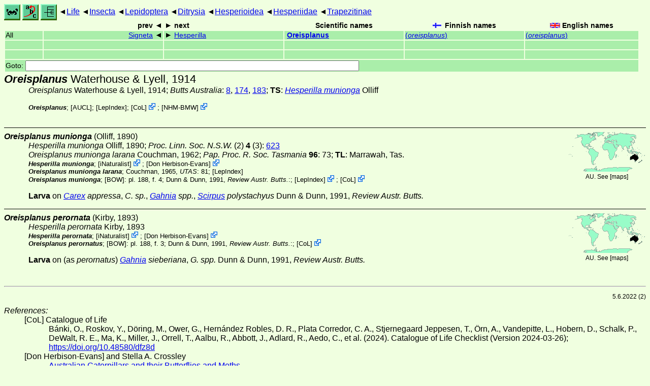

--- FILE ---
content_type: text/html
request_url: https://rsync.nic.funet.fi/pub/sci/bio/life/insecta/lepidoptera/ditrysia/hesperioidea/hesperiidae/trapezitinae/oreisplanus/
body_size: 10261
content:
<!DOCTYPE html><html><head><title>Oreisplanus</title>
<link rel="stylesheet" href="../../../../../../../life.css" type="text/css">
<!-- Generated by index-css.pl -->
<base target="_top">
<meta charset="utf-8"/></head><body>
<noscript><style>.js {display:none;}</style></noscript>
<div class=NAVBAR>
<a href="../../../../../../../intro.html"><img src="../../../../../../../icons/home.gif" alt="[HOME]"></a>
<a href="../../../../../../../warp/index.html"><img src="../../../../../../../icons/warp.gif" alt="[INDEXES]"></a>
<a href="../../../../../../../tree.html?find=oreisplanus:Waterhouse %26 Lyell" target="tree_life"><img class="js" src="../../../../../../../icons/phylo.png" alt="[TREE]"></a>
<span class=up><a href="../../../../../../../">Life</a></span>
<span class=up><a href="../../../../../../">Insecta</a></span>
<span class=up><a href="../../../../../">Lepidoptera</a></span>
<span class=up><a href="../../../../">Ditrysia</a></span>
<span class=up><a href="../../../">Hesperioidea</a></span>
<span class=up><a href="../../">Hesperiidae</a></span>
<span class=up><a href="../">Trapezitinae</a></span>
</div>
<form action="/cgi-bin/life/goto"><table class=NAVIGATION><tr><th></th><th class=prev><span>prev</span></th>
<th class=next><span>next</span></th>
<th>Scientific names</TH>
<th><span class=fiflag>Finnish names</span></th>
<th><span class=gbflag>English names</span></th>
</tr>
<tr><td>All</td>
<td class=prev><span><a href="../signeta">Signeta</a></span></td>
<td class=next><span><a href="../hesperilla">Hesperilla</a></span></td>
<td>&nbsp;<b><a href="../../../../../../../warp/lepidoptera-29-list.html#oreisplanus">Oreisplanus</a></b>
</td>
<td><a href="../../../../../../../warp/lepidoptera-23-Finnish-list.html#oreisplanus">(<i>oreisplanus</i>)</a></td>
<td><a href="../../../../../../../warp/lepidoptera-23-English-list.html#oreisplanus">(<i>oreisplanus</i>)</a></td></tr>
<tr><td>&nbsp;</td>
<td class=prev></td>
<td class=next></td>
<td>&nbsp;</td>
<td></td>
<td></td></tr>
<tr><td>&nbsp;</td>
<td class=prev></td>
<td class=next></td>
<td>&nbsp;</td>
<td></td>
<td></td></tr>
<tr><td colspan=6><label>Goto: <input name=taxon size=80></label></td></tr>
</table>
</form>
<div class=PH><div class="TN" id="Oreisplanus"><span class=TN><i>Oreisplanus</i> Waterhouse & Lyell, 1914</span>

<div class=NAMES>
<ul class="SN">
<li><i>Oreisplanus</i> Waterhouse & Lyell, 1914; <a href="#32992"><i>Butts Australia</i></a>: <a href="https://archive.org/stream/ButterfliesAust00Wate#page/n17/mode/1up">8</a>, <a href="https://archive.org/stream/ButterfliesAust00Wate#page/174/mode/1up">174</a>, <a href="https://archive.org/stream/ButterfliesAust00Wate#page/183/mode/1up">183</a>; <b>TS</b>: <a href="./#munionga"><i>Hesperilla munionga</i></a> Olliff
</ul>
</div>
<div class=MENTIONS>
<ul class="LR">
<li><i>Oreisplanus</i>; <a href="#21743">[AUCL]</a>;  [<a href="#R1">LepIndex</a>]; <span class="ext"> [<a href="#R2">CoL</a>] <a href='https://www.catalogueoflife.org/data/taxon/92HCL'></a></span> ; <span class="ext"> [<a href="#R3">NHM-BMW</a>] <a href='https://data.nhm.ac.uk/dataset/buttmoth/resource/c1727662-2d1e-426f-818c-d144552a747c/record/20484'></a></span> 
</ul>
</div></div>
</div><ul class=SP>
<li>
<div class="TN" id="munionga"><span class=TN><i>Oreisplanus munionga</i> (Olliff, 1890)</span><span class=MAP><img src="../../../../../../../maps/map/_--2iTT.gif" alt=""> 
AU. See [<a href="#R4">maps</a>]</span>


<div class=NAMES>
<ul class="SN">
<li><i>Hesperilla munionga</i> Olliff, 1890; <a href="#22374"><i>Proc. Linn. Soc. N.S.W. </i>(2) <b>4</b> (3)</a>: <a href="https://archive.org/stream/proceedingsoflin0204linn#page/623/mode/1up">623</a>
<li><i>Oreisplanus munionga larana</i> Couchman, 1962; <a href="#5899"><i> Pap. Proc. R. Soc. Tasmania </i><b>96</b></a>: 73; <b>TL</b>: Marrawah, Tas.
</ul>
</div>
<div class=MENTIONS>
<ul class="LR">
<li><i>Hesperilla munionga</i>; <span class="ext"> [<a href="#R6">iNaturalist</a>] <a href='https://www.inaturalist.org/taxa/1422074'></a></span> ; <span class="ext"> [<a href="#R7">Don Herbison-Evans</a>] <a href='http://lepidoptera.butterflyhouse.com.au/hesp/munionga.html'></a></span> 
<li><i>Oreisplanus munionga larana</i>; Couchman, 1965, <a href="#5900"><i>UTAS</i></a>: 81;  [<a href="#R1">LepIndex</a>]
<li><i>Oreisplanus munionga</i>; <a href="#18317">[BOW]</a>: pl. 188, f. 4; Dunn & Dunn, 1991, <a href="#7475"><i>Review Austr. Butts.</i></a>:; <span class="ext"> [<a href="#R1">LepIndex</a>] <a href='http://www.nhm.ac.uk/our-science/data/lepindex/detail/?taxonno=185947'></a></span> ; <span class="ext"> [<a href="#R2">CoL</a>] <a href='https://www.catalogueoflife.org/data/taxon/74T25'></a></span> 
</ul>
</div></div>
<p><b>Larva</b> on
<i><a href="../../../../../../../plants/magnoliophyta/magnoliophytina/liliopsida/cyperaceae/carex#Carex">Carex</a> appressa</i>,
<i>C. sp.</i>,
<i><a href="../../../../../../../plants/magnoliophyta/magnoliophytina/liliopsida/cyperaceae/gahnia#Gahnia">Gahnia</a> spp.</i>,
<i><a href="../../../../../../../plants/magnoliophyta/magnoliophytina/liliopsida/cyperaceae/scirpus#Scirpus">Scirpus</a> polystachyus</i> Dunn & Dunn, 1991, <a href="#7475"><i>Review Austr. Butts.</i></a></p>
<li>
<div class="TN" id="perornata"><span class=TN><i>Oreisplanus perornata</i> (Kirby, 1893)</span><span class=MAP><img src="../../../../../../../maps/map/_--2iTT.gif" alt=""> 
AU. See [<a href="#R4">maps</a>]</span>


<div class=NAMES>
<ul class="SN">
<li><i>Hesperilla perornata</i> Kirby, 1893
</ul>
</div>
<div class=MENTIONS>
<ul class="LR">
<li><i>Hesperilla perornata</i>; <span class="ext"> [<a href="#R6">iNaturalist</a>] <a href='https://www.inaturalist.org/taxa/1422075'></a></span> ; <span class="ext"> [<a href="#R7">Don Herbison-Evans</a>] <a href='http://lepidoptera.butterflyhouse.com.au/hesp/perornata.html'></a></span> 
<li><i>Oreisplanus perornatus</i>; <a href="#18317">[BOW]</a>: pl. 188, f. 3; Dunn & Dunn, 1991, <a href="#7475"><i>Review Austr. Butts.</i></a>:; <span class="ext"> [<a href="#R2">CoL</a>] <a href='https://www.catalogueoflife.org/data/taxon/9464W'></a></span> 
</ul>
</div></div>
<p><b>Larva</b> on
(as <i>perornatus</i>) <i><a href="../../../../../../../plants/magnoliophyta/magnoliophytina/liliopsida/cyperaceae/gahnia#Gahnia">Gahnia</a> sieberiana</i>,
<i>G. spp.</i> Dunn & Dunn, 1991, <a href="#7475"><i>Review Austr. Butts.</i></a></p>
</ul>
<br><hr>
<p class=NOTE>5.6.2022 (2)</p><div><em>References:</em><ul class=RL>
<li id="R2">[CoL] Catalogue of Life<br>
Bánki, O., Roskov, Y., Döring, M., Ower, G., Hernández Robles, D. R., Plata Corredor, C. A., Stjernegaard Jeppesen, T., Örn, A., Vandepitte, L., Hobern, D., Schalk, P., DeWalt, R. E., Ma, K., Miller, J., Orrell, T., Aalbu, R., Abbott, J., Adlard, R., Aedo, C., et al. (2024). Catalogue of Life Checklist (Version 2024-03-26);  <a href="https://doi.org/10.48580/dfz8d">https://doi.org/10.48580/dfz8d</a>
<li id="R7">[Don Herbison-Evans] and Stella A. Crossley<br>
 <a href="http://lepidoptera.butterflyhouse.com.au/">Australian Caterpillars and their Butterflies and Moths</a>
<li id="R1">[LepIndex] Global Lepidoptera Index<br>
Beccaloni, G., Scoble, M., Kitching, I., Simonsen, T., Robinson, G., Pitkin, B., Hine, A., Lyal, C., Ollerenshaw, J., Wing, P., & Hobern, D. (2024). Global Lepidoptera Index. In O. Bánki, Y. Roskov, M. Döring, G. Ower, D. R. Hernández Robles, C. A. Plata Corredor, T. Stjernegaard Jeppesen, A. Örn, L. Vandepitte, D. Hobern, P. Schalk, R. E. DeWalt, K. Ma, J. Miller, T. Orrell, R. Aalbu, J. Abbott, R. Adlard, C. Aedo, et al., Catalogue of Life Checklist (1.1.24.106);  <a href="https://doi.org/10.48580/dg4lg-49xk">https://doi.org/10.48580/dg4lg-49xk</a>
<li id="R3">[NHM-BMW] Natural History Museum<br>
Butterflies and Moths of the World;  <a href="http://www.nhm.ac.uk/research-curation/research/projects/butmoth/search/">Generic Names and their Type-species</a>
<li id="R5">[UTAS] University of Tasmania<br>
 <a href="http://eprints.utas.edu.au/">The Library Open Repository</a>
<li id="R6">[iNaturalist] <br>
 <a href="https://www.inaturalist.org">iNaturalist</a>
<li id="R4">[maps] <br>
<strong>Warning!</strong> The maps are automatically generated from the textual information, and the process does not always produce acceptable result;  <a href="../../../../../../../about-maps.html">See about maps for more info.</a>
</ul></div>
<br><hr>
<div><em>Some related literature:</em>
<ul class=RL>
<li id="5899">Couchman, 1962<br>
Notes on some Tasmanian and Australian Lepidoptera-Rhopalocera
<a href="http://eprints.utas.edu.au/14342/1/1962_Couchman_Lepidoptera-Rhopalocera.pdf"><i>Pap. Proc. R. Soc. Tasmania </i><b>96</b></a>
: 73-82
<li id="5900">Couchman, 1965<br>
Notes on some Tasmanian and Australian Lepidoptera-Rhopalocera. II
<i>UTAS</i>:[http://eprints.utas.edu.au/14303/1/1965_Couchman_Lepidoptera_Rhopalocera.pdf] Pap. Proc. R. Soc. Tasmania 99
: 81-85
<li id="7475">Dunn & Dunn, 1991<br>
Review of Australian Butterflies: distribution, life history and taxonomy
<i>Review Austr. Butts.</i>
 (1): 1-196, 
 (2): 197-335, 
 (3): 336-512, 
 (4): 513-660
<li id="18317">[BOW]; Lewis, 1974<br>
Butterflies of the World

<li id="21743">[AUCL]; Nielsen & Rangsi, 1996<br>
Checklist of the Lepidoptera of Australia
<i>Monogr. Aust. Lepid. </i><b>4</b>: 1-529
<li id="22374">Olliff, 1890<br>
On Rhopalocera from Mt. Kosciusko, New South Wales
<i>Proc. Linn. Soc. N.S.W. </i>(2) <b>4</b> (3)
: <a href="https://archive.org/stream/proceedingsoflin0204linn#page/619/mode/1up">619</a>-624
<li id="32992">Waterhouse & Lyell, 1914<br>
The Butterflies of Australia, a Monograph of the Australian Rhopalocera, introducing ...
<i>Butts Australia</i>
: <a href="https://archive.org/stream/ButterfliesAust00Wate#page/n10/mode/1up">1</a>-239,  pl. <a href="https://archive.org/stream/ButterfliesAust00Wate#page/1/mode/1up">1</a>-42
</ul></div>

<br>
<hr><p class=ENDNOTE>If you have corrections, comments or
 information to add into these pages, just send mail to
<a href="/cgi-bin/life/mail/moth/iki/fi/lolf2007?e2@26e.8exe-7ib.org">Markku Savela</a><br>
Keep in mind that the taxonomic information is copied from various sources,  and may include many inaccuracies. Expert help is welcome.
</body></html>
